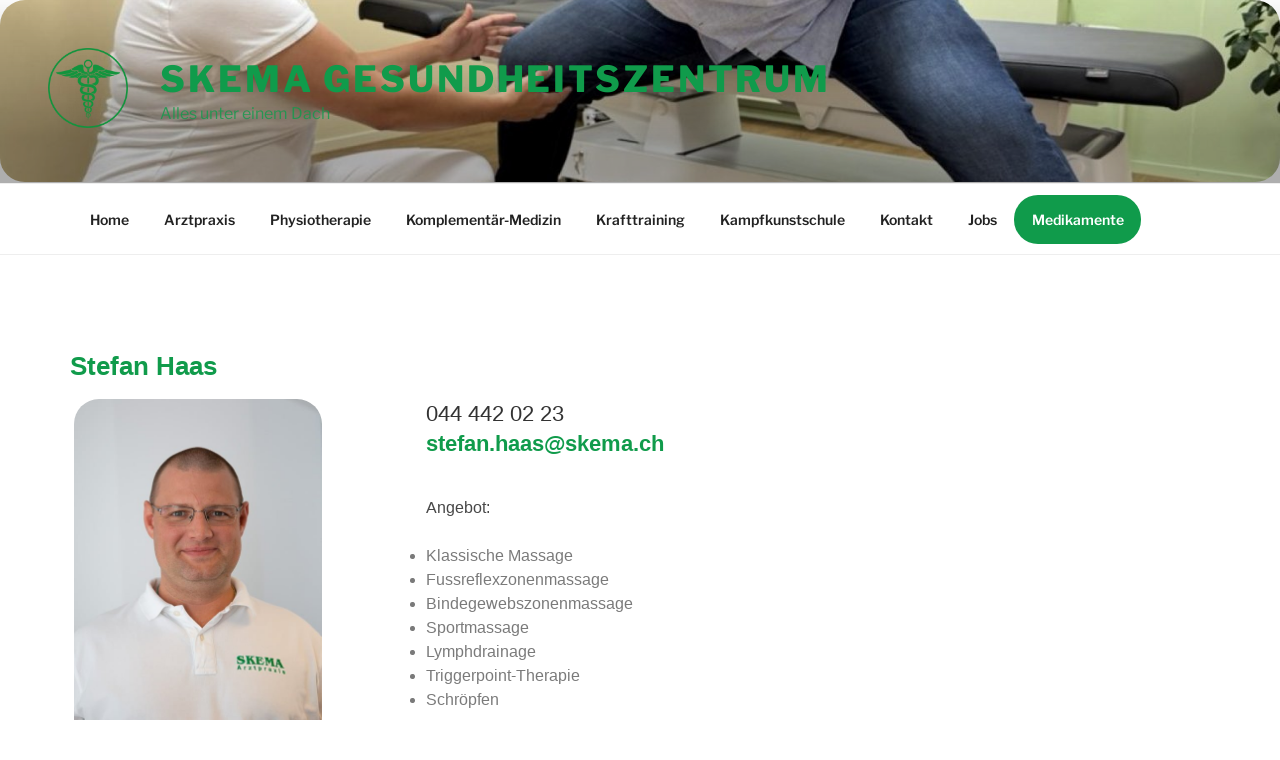

--- FILE ---
content_type: text/css
request_url: https://skema-gesundheitszentrum.ch/wp-content/cache/autoptimize/css/autoptimize_single_aa5066cb18237be6f5a9d816b78044d1.css?ver=6.9
body_size: 101
content:
.otw_blog_manager-blog-content{font-size:16px}.otw_blog_manager-blog-continue-reading{color:#fb0}.otw_blog_manager-blog-title{color:#fb0;font-size:16px}

--- FILE ---
content_type: text/css
request_url: https://skema-gesundheitszentrum.ch/wp-content/cache/autoptimize/css/autoptimize_single_561508a9b84aa64681f9ebe1a68528af.css?ver=1768731231
body_size: 499
content:
.elementor-kit-1698{--e-global-color-primary:#109b4b;--e-global-color-secondary:#54595f;--e-global-color-text:#fff;--e-global-color-accent:#61ce70;--e-global-typography-primary-font-family:"Roboto";--e-global-typography-primary-font-weight:600;--e-global-typography-secondary-font-family:"Roboto Slab";--e-global-typography-secondary-font-weight:400;--e-global-typography-text-font-family:"Roboto";--e-global-typography-text-font-weight:400;--e-global-typography-accent-font-family:"Roboto";--e-global-typography-accent-font-weight:500}.elementor-kit-1698 button,.elementor-kit-1698 input[type=button],.elementor-kit-1698 input[type=submit],.elementor-kit-1698 .elementor-button{background-color:var(--e-global-color-primary);color:var(--e-global-color-text);border-style:none;border-radius:25px}.elementor-kit-1698 img{border-radius:0;box-shadow:0px 0px 0px 0px rgba(0,0,0,.5)}.elementor-section.elementor-section-boxed>.elementor-container{max-width:1140px}.e-con{--container-max-width:1140px}.elementor-widget:not(:last-child){margin-block-end:20px}.elementor-element{--widgets-spacing:20px 20px;--widgets-spacing-row:20px;--widgets-spacing-column:20px}{}h1.entry-title{display:var(--page-title-display)}@media(max-width:1366px){.elementor-kit-1698 img{border-radius:25px}}@media(max-width:1024px){.elementor-section.elementor-section-boxed>.elementor-container{max-width:1024px}.e-con{--container-max-width:1024px}}@media(max-width:880px){.elementor-kit-1698 img{border-radius:0}}@media(max-width:767px){.elementor-section.elementor-section-boxed>.elementor-container{max-width:767px}.e-con{--container-max-width:767px}}

--- FILE ---
content_type: text/css
request_url: https://skema-gesundheitszentrum.ch/wp-content/cache/autoptimize/css/autoptimize_single_744e1e724af2fc2feb4abed082bc90da.css?ver=1768790077
body_size: 573
content:
.elementor-3351 .elementor-element.elementor-element-a4e42dc{--display:flex}.elementor-widget-heading .elementor-heading-title{font-family:var(--e-global-typography-primary-font-family),Sans-serif;font-weight:var(--e-global-typography-primary-font-weight);color:var(--e-global-color-primary)}.elementor-widget-image .widget-image-caption{color:var(--e-global-color-text);font-family:var(--e-global-typography-text-font-family),Sans-serif;font-weight:var(--e-global-typography-text-font-weight)}.elementor-3351 .elementor-element.elementor-element-25ecd4e{width:var(--container-widget-width,78.586%);max-width:78.586%;--container-widget-width:78.586%;--container-widget-flex-grow:0;text-align:left}.elementor-3351 .elementor-element.elementor-element-25ecd4e.elementor-element{--flex-grow:0;--flex-shrink:0}.elementor-3351 .elementor-element.elementor-element-25ecd4e img{width:100%;border-radius:25px;box-shadow:0px 0px 0px 0px rgba(0,0,0,.5)}.elementor-widget-text-editor{font-family:var(--e-global-typography-text-font-family),Sans-serif;font-weight:var(--e-global-typography-text-font-weight);color:var(--e-global-color-text)}.elementor-widget-text-editor.elementor-drop-cap-view-stacked .elementor-drop-cap{background-color:var(--e-global-color-primary)}.elementor-widget-text-editor.elementor-drop-cap-view-framed .elementor-drop-cap,.elementor-widget-text-editor.elementor-drop-cap-view-default .elementor-drop-cap{color:var(--e-global-color-primary);border-color:var(--e-global-color-primary)}.elementor-3351 .elementor-element.elementor-element-3ee86fd.elementor-element{--order:-99999}.elementor-3351 .elementor-element.elementor-element-3ee86fd{font-family:"Helvetica",Sans-serif;font-weight:300}.elementor-3351 .elementor-element.elementor-element-480c1c2{color:#00000085}@media(max-width:1366px){.elementor-3351 .elementor-element.elementor-element-106bf84>.elementor-element-populated{margin:0 0 0 -16px;--e-column-margin-right:0px;--e-column-margin-left:-16px}.elementor-3351 .elementor-element.elementor-element-480c1c2.elementor-element{--align-self:flex-start;--order:-99999}}@media(min-width:768px){.elementor-3351 .elementor-element.elementor-element-106bf84{width:29.999%}.elementor-3351 .elementor-element.elementor-element-2850114{width:69.666%}}